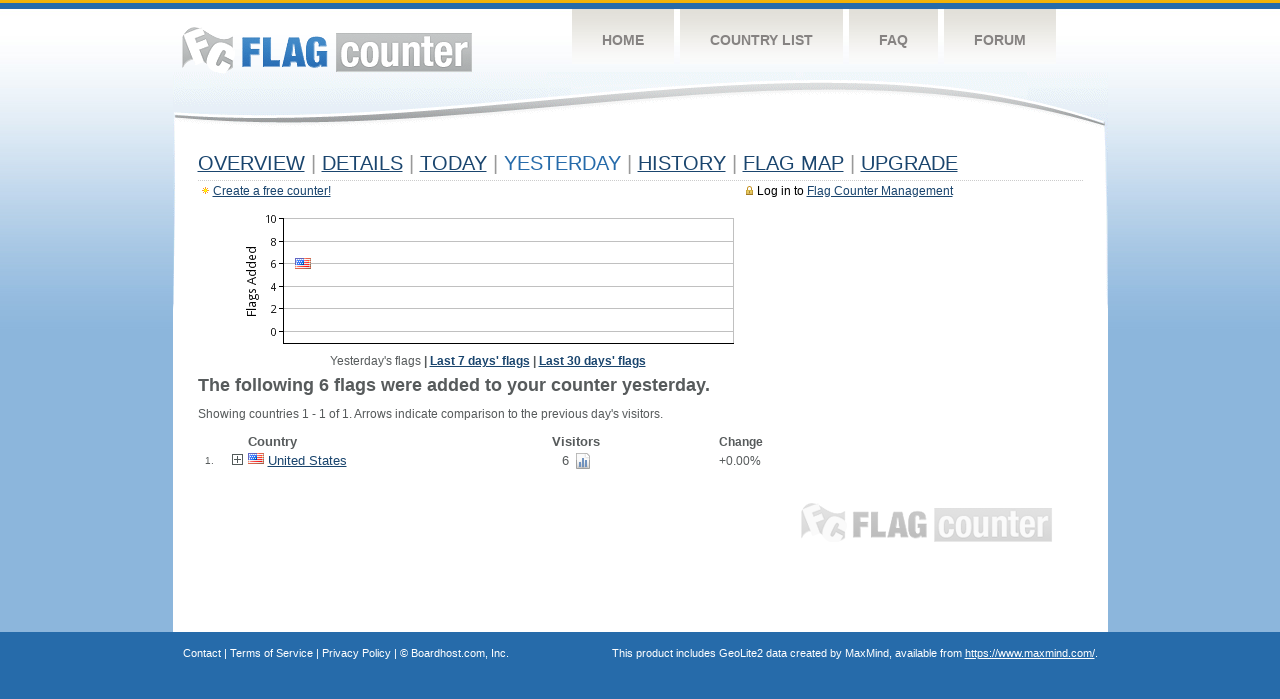

--- FILE ---
content_type: text/html
request_url: https://s05.flagcounter.com/flags1/2k6U/1
body_size: 9734
content:
<!DOCTYPE html PUBLIC "-//W3C//DTD XHTML 1.0 Transitional//EN" "http://www.w3.org/TR/xhtml1/DTD/xhtml1-transitional.dtd">
<html xmlns="http://www.w3.org/1999/xhtml">
<head>
	<meta http-equiv="Content-type" content="text/html; charset=iso-8859-1" />
	<title>Flag Counter &raquo; Yesterday</title>
	<link rel="stylesheet" href="/css/style.css" type="text/css" media="all" />
<script language=Javascript>
function expand_country(cc) {
	if(document.getElementById) {
		var im = document.getElementById("expandcollapse_" + cc);
		if (im) {

			if (im.src.match(/gray/)) {
				if (im.src.indexOf("expanded_gray.gif") > 1) {
					im.src = "https://cdn.boardhost.com/collapsed_gray.gif";
					document.getElementById("hidden_" + cc).style.display = "none";
				}
				else {
					im.src = "https://cdn.boardhost.com/expanded_gray.gif";
					document.getElementById("hidden_" + cc).style.display = "";
				}
			}
			else {
				if (im.src.indexOf("expanded2.gif") > 1) {
					im.src = "https://cdn.boardhost.com/collapsed2.gif";
					document.getElementById("hidden_" + cc).style.display = "none";
				}
				else {
					im.src = "https://cdn.boardhost.com/expanded2.gif";
					document.getElementById("hidden_" + cc).style.display = "";
				}
			}
		}
	}
}



function expand_pro(cc) {
	if(document.getElementById) {
		var im = document.getElementById("expandcollapse_" + cc);
		if (im) {
			if (im.src.indexOf("lock_small_unlocked.png") > 1) {
				im.src = "https://cdn.boardhost.com/lock_small_locked.png";
				document.getElementById("hidden_" + cc).style.display = "none";
			}
			else {
				im.src = "https://cdn.boardhost.com/lock_small_unlocked.png";
				document.getElementById("hidden_" + cc).style.display = "";
			}
		}
	}
}

function expclall(buttonclick) {
if (document.getElementsByTagName) {
 if ((document.getElementById("expcltext").innerHTML == "Expand All" && buttonclick)||(GetCookie("expanded") == "all" && !buttonclick)) { var expand = true; }
 var plusminus = document.getElementsByTagName("img");
 for(i=0;i<plusminus.length;i++) {
  if (plusminus[i].id.substring(15,0)=="expandcollapse_") {
   if (expand) { 
	if (plusminus[i].src.match(/gray/)) {
		plusminus[i].src="https://cdn.boardhost.com/expanded_gray.gif";
        }
	else {
		plusminus[i].src="https://cdn.boardhost.com/expanded2.gif";
	}
   }
   else {
	if (plusminus[i].src.match(/gray/)) {
		plusminus[i].src="https://cdn.boardhost.com/collapsed_gray.gif";
        }
	else {
		plusminus[i].src="https://cdn.boardhost.com/collapsed2.gif";
	}
   }
  }
 }  
 if (expand) {
  document.getElementById("expcltext").innerHTML = "Collapse All";
  document.getElementById("expclimgtop").src="https://cdn.boardhost.com/expanded2.gif";
  var div = document.getElementsByTagName("*");
  if (div) {
   for(i=0;i<div.length;i++) {
    if (div[i].id.substring(7,0)=="hidden_") {
     div[i].style.display="";
    }
   }
  }
  document.cookie = "expanded=all";
 }
 else {
  document.getElementById("expclimgtop").src="https://cdn.boardhost.com/collapsed2.gif";
  document.getElementById("expcltext").innerHTML = "Expand All";
  var div = document.getElementsByTagName("*");
  if (div) {
   for(i=0;i<div.length;i++) {
    if (div[i].id.substring(7,0)=="hidden_") {
     div[i].style.display="none";
    }
   }
  }
  document.cookie = "expanded=";
 }
}
else { if (buttonclick) { alert("Please upgrade your browser for access to this feature."); } }
}

/////////////////////////////////////////////////////////////
// Written by: Bill Dortch, hIdaho Design <bdortch.com>
// The following functions are released to the public domain.
function getCookieVal (offset) {
         var endstr = document.cookie.indexOf (";", offset);
            if (endstr == -1)
            endstr = document.cookie.length;
         return unescape(document.cookie.substring(offset, endstr));
         }

function GetCookie (name) {
         var arg = name + "=";
         var alen = arg.length;
         var clen = document.cookie.length;
         var i = 0;
         while (i < clen) {
         var j = i + alen;
             if (document.cookie.substring(i, j) == arg)
             return getCookieVal (j);
         i = document.cookie.indexOf(" ", i) + 1;
             if (i == 0) break;
             }

     return null;
     }
// End cookie code
/////////////////////////////////////////////////////////////


</script>
</head>
<body onload="expclall();">
	<!-- Shell -->
	<div class="shell">
		<!-- Header -->
		<div id="header">
			<!-- Logo -->
			<h1 id="logo"><a href="/index.html">Flag Counter</a></h1>
			<!-- END Logo -->
			<!-- Navigation -->
			<div class="navigation">
				<ul>
				    <li><a href="/index.html">Home</a></li>
				    <li><a href="/countries.html">Country List</a></li>
				    <li><a href="/faq.html">FAQ</a></li>
				    <li><a href="https://flagcounter.boardhost.com/">Forum</a></li>
				</ul>
			</div>
			<!-- END Navigation -->
		</div>
		<!-- END Header -->
		<div class="cl">&nbsp;</div>
		<!-- Content -->
		<div id="content">
			<!-- News -->
			<div class="news">
				<!-- Post -->
				<div class="post">



<h1><a href=/more/2k6U/><u>Overview</u></a> <font color=#999999>|</font> <a href=/countries/2k6U/><u>Details</u></a> <font color=#999999>|</font> <a href=/today/2k6U/><u>today</u></a> <font color=#999999>|</font> Yesterday <font color=#999999>|</font> <a href=/more30/2k6U/><u>History</u></a> <font color=#999999>|</font> <a href=/gmap/2k6U/><u>Flag Map</u></a>  <font color=#999999>|</font> <a href=/pro/2k6U/><u>Upgrade</u></a></h1><div style="margin-top:-18px;margin-bottom:8px;"><span style="float:right;margin-right:130px;text-transform:none;color:#000000;font-size:12px;"><img src=https://cdn.boardhost.com/invisible.gif width=10><img src=https://cdn.boardhost.com/lock_small_locked.png align=absbottom style="margin-bottom:-1px;">Log in to <a href=/admin.cgi?2k6U><u>Flag Counter Management</u></a></font></span><img src=https://cdn.boardhost.com/new_small.png align=absbottom style="margin-right:-1px;margin-bottom:-1px;"><a href=http://flagcounter.com/><u>Create a free counter!</u></a> </div><div style="width:580px;margin-left:0px;margin-top:15px;margin-bottom:10px;text-align:center;"><img src="/yesterdaychart.cgi?2k6U&chart=1" style="margin-bottom:10px;"><br><b></b>Yesterday's flags<b> | <a href=/flags7/2k6U/1><u>Last 7 days' flags</u></a> | <a href=/flags30/2k6U/1><u>Last 30 days' flags</u></a></b></div><font face=arial size=4><b>The following 6 flags were added to your counter yesterday.</b></font><br><img src=https://cdn.boardhost.com/invisible.gif height=15><br>Showing countries 1 - 1 of 1. Arrows indicate comparison to the previous day's visitors. <br><img src=https://cdn.boardhost.com/invisible.gif height=7><br><table border=0><tr><td width=600><table border=0 style="padding:3px;" width=600><tr><td colspan=2>&nbsp;</td><td><font face=arial size=2><b>Country</b></td><td colspan=4>&nbsp;&nbsp;&nbsp;&nbsp;<font face=arial size=2><b>Visitors</b></td><td><b>Change</b></td></tr><tr><td width=25><font face=arial size=-2>1.</font></td><td width=11><font size=2><a href='javascript:expand_country("us");' style="text-decoration:none;"><img src=https://cdn.boardhost.com/collapsed2.gif style="margin-bottom:2px;margin-right:3px;" align=bottom id=expandcollapse_us></a></font></td><td width=290><font face=arial size=2><a href=/flag_details/us/2k6U style="text-decoration:none;" class="flag-us-png"><img src=https://cdn.boardhost.com/invisible.gif width=16 height=11></a> <a href="/factbook/us"><u>United States</u></a></td><td width=20><img src=https://images.boardhost.com/invisible.gif width=16></td><td width=1><font face=arial size=2>6&nbsp;</td><td width=16><a href="/detail30/us/2k6U"><img src=https://cdn.boardhost.com/page_graph.png width=16 height=16 border=0 title="Chart US Visitors" style="margin-top:2px;margin-bottom:2px;"></a></td><td>&nbsp;&nbsp;&nbsp;&nbsp;&nbsp;&nbsp;&nbsp;&nbsp;&nbsp;&nbsp;&nbsp;&nbsp;&nbsp;&nbsp;&nbsp;&nbsp;&nbsp;&nbsp;&nbsp;&nbsp;&nbsp;&nbsp;&nbsp;&nbsp;</td><td>+0.00%</font></td></tr><tr style="display:none;" id=hidden_us><td colspan=8><table border=0 class=regions width=550><tr><td colspan=2><font size=1>&nbsp;</font></td><td colspan=2><b>State</b></td><td><b>Visitors</b></font></td></tr><tr><td width=25>&nbsp;</td><td width=20><font size=1>1.1.</font></td><td width=18><img src=https://cdn.boardhost.com/states/ca.png></td><td width=200>California</td><td>1</td></tr><tr><td width=25>&nbsp;</td><td width=20><font size=1></font></td><td width=18><img src=https://cdn.boardhost.com/states/unknown.png style="margin-bottom:2px;"></td><td><i>Unknown</i></td><td>5</td></tr></table><img src=https://cdn.boardhost.com/invisible.gif height=4><br></td></tr></table></td><td width=5><img src=https://cdn.boardhost.com/invisible.gif width=5></td><td width=160 valign=top></td></tr></table>				</div>
				<!-- END Post -->
				<div class="cl">&nbsp;</div>
				<h1 id="logo2"><a href="/index.html">Flag Counter</a></h1>
				<div class="cl">&nbsp;</div>
			</div>
			<!-- END News -->
		</div>
		<!-- END Content -->
	</div>
	<!-- END Shell -->
	<!-- Footer -->
	<div id="footer">
		<div class="shell">
			<div class="cl">&nbsp;</div>
			<p class="left"><a href="/contact.html">Contact</a>  |  <a href="/terms.html">Terms of Service</a> | <a href="/privacy.html">Privacy Policy</a> | &copy; <a href=https://boardhost.com>Boardhost.com, Inc.</a>  	
			</p>
			<p class="right">
			<font color=#ffffff>This product includes GeoLite2 data created by MaxMind, available from <a href="https://www.maxmind.com"><font color=#ffffff><u>https://www.maxmind.com/</u></font></a>.</font>
			</p>
			<div class="cl">&nbsp;</div>
		</div>
	</div>
	<!-- END Footer -->
</body>
</html>
